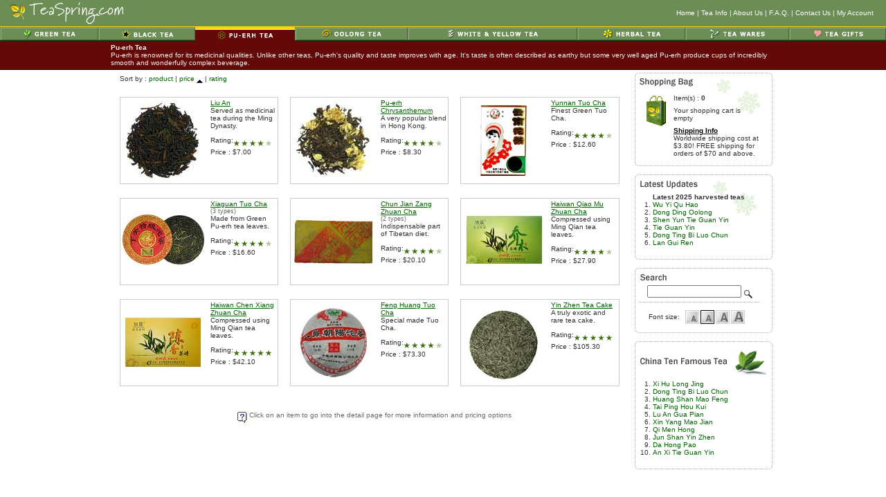

--- FILE ---
content_type: text/html
request_url: http://www.teaspring.com/pu-erh-tea.asp?cid=6&sortby=priceasc
body_size: 5481
content:


<html>
<head>
<title>Pu-erh Tea - TeaSpring.com</title>
	<meta name="viewport" content="width=device-width, initial-scale=1"> <!-- Ensures optimal rendering on mobile devices. -->
    <meta http-equiv="X-UA-Compatible" content="IE=edge" /> <!-- Optimal Internet Explorer compatibility -->
    <meta http-equiv="Content-Type" content="text/html; charset=iso-8859-1" />
    <meta name="google-translate-customization" content="c07bdc06fd71ba9b-11842b01405e7309-gf36811b15050f490-11" />
<META NAME="keywords" CONTENT="Pu-erh Tea" /><META NAME="description" CONTENT="We sell a variety of Pu-erh Tea in both loose-leaf and compressed form. Guaranteed fresh." />
   
   <LINK REL="stylesheet" type="text/css" href="include/style.css" />
    
   
   <style type="text/css">
        td {font-size: 11px;}
        th {font-size: 10px;}
        h1 {font-size: 11px;}
        SELECT {FONT-SIZE: 10px;}
        TEXTAREA {FONT-SIZE: 11px;}   
        INPUT {FONT-SIZE: 11px;}
        .channel td {FONT-SIZE: 10px;}
        .currentstep {FONT-SIZE: 10px;}
        .nextstep {FONT-SIZE: 10px;}
        .price {FONT-SIZE: 11px;}
        .cartbtn {font-size: 9px;}
        .small {font-size: 10px;}
        .text {font-size: 11px; line-height: 15px;}
        .tip {font-size: 10px;}
        .topmenu {font-size: 10px;}
        .sidecartsmall {font-size: 9px;}
        .sidecartsel {font-size: 10px;}
        .title {font-size: 11pt;}      
        .sidecart {font-size: 10px;}
        .category_home {font-size: 10px; line-height: 14px;}
   </style>
   <link rel="shortcut icon" href="favicon.ico">
</head>
<body  bgcolor=#FFFFFF marginheight=0 marginwidth=0 leftmargin=0 topmargin=0 >

<!--Pu-erh Tea - TeaSpring.com-->
   
<table border=0 cellpadding=0 cellspacing=0 width="100%">
<tr>
	<td rowspan=2 bgcolor=#6D8D56>
	
		<table border=0 cellpadding=0 cellspacing=0 width="100%" align="center">
		<tr>
			<td width=180><a href="https://www.teaspring.com/"><img src="image/gheader.gif" width=180 height=38 alt="Pu-erh Tea - TeaSpring.com" border=0></a></td>
			<td align="right" class="topmenu" valign="middle">
				<a href="https://www.teaspring.com/">Home</a> |
				<a href="https://www.teaspring.com/teafaq.asp">Tea Info</a> |
				<a href="https://www.teaspring.com/aboutus.asp">About Us</a> | 
				<a href="https://www.teaspring.com/cservice.asp">F.A.Q.</a> |
				<a href="https://www.teaspring.com/contactus.asp">Contact Us</a> |
				<a href="https://www.teaspring.com/myacc.asp">My Account</a>
				&nbsp;&nbsp;&nbsp;
				<!--<a href="https://www.teaspring.com/privacy.asp">Privacy &amp; Security</a>&nbsp;&nbsp;&nbsp;-->
			</td>
			<td><img src="image/s.gif" height="20" width=1 border=0></td>
		</tr>
		<tr>
			<td colspan=3 class=channel>
				<table cellSpacing=0 cellPadding=0 width="100%" border=0>
			    <tr>
			
			<td><a href="https://www.teaspring.com/green-tea.asp"><img src=image/cgreen.gif border=0 width=75 height=16></a></td><td><a href="https://www.teaspring.com/black-tea.asp"><img src=image/cblack.gif border=0 width=74 height=16></a></td><th bgcolor=#630907><a href="https://www.teaspring.com/pu-erh-tea.asp"><img src=image/cpu-erh2.gif border=0 width=79 height=16></a></th><td><a href="https://www.teaspring.com/oolong-tea.asp"><img src=image/coolong.gif border=0 width=86 height=16></a></td><td><a href="https://www.teaspring.com/white-tea.asp"><img src=image/cwhite.gif border=0 width=131 height=16></a></td><td><a href="https://www.teaspring.com/herbal-tea.asp"><img src=image/cherbal.gif border=0 width=82 height=16></a></td><td><a href="https://www.teaspring.com/teaware.asp?cid=8"><img src=image/cteaware.gif border=0 width=79 height=16></a></td><td><a href="https://www.teaspring.com/tea-gift.asp"><img src=image/cteagifts.gif border=0 width=73 height=16></a></td>
				</tr>
				</table>
			</td>
		</tr>
		
		<tr>
			<td class=SubChannel colspan=3 align=center>
				<TABLE cellspacing=2 cellpadding=2 border=0 bgcolor=#630907>
				<TR>
					<td>&nbsp;</td>
					<td width=960 class=sidecart><font color=whitesmoke><b>Pu-erh Tea</b><br>Pu-erh is renowned for its medicinal qualities. Unlike other teas, Pu-erh's quality and taste improves with age. It's taste is often described as earthy but some very well aged Pu-erh produce cups of incredibly smooth and wonderfully complex beverage.</font></td>
					<td>&nbsp;</td>
				</TR>
				</TABLE>		
			</td>
		</tr>
		
		</table>
	</td>	
</tr>
</table>


<table cellspacing="0" cellpadding="0" width="960" border="0" align="center">
<tr>
   <td>
    <table cellspacing="0" cellpadding="0" width="100%" border="0" align="center">
    <tr>
       <td>

  <script language=javascript>
    var winptr = new Object();
    function openWin(url, name, params, replace)
    {
	
	try
        {
	   if (winptr[name] != undefined && winptr[name].closed)
              winptr[name] = window.open(url, name, params);
     
           if (replace) winptr[name].location.href = url;
           winptr[name].focus();
        }
        catch(e)
        {
           winptr[name] = window.open(url, name, params);
        }
        return winptr[name];
    
    }  
  </script>


  <table border="0" cellpadding="2" cellspacing="2" width="100%">
	
	
    <tr>
		<td valign="top">
			
		</td>
	    <td valign=top width=100%>
	    
			<table border=0 width=100% cellpadding=1 cellspacing=2><tr><td class=sidecart colspan=3>Sort by : <a href=/pu-erh-tea.asp?cid=6&sortby=prodasc>product</a>  | <a href=/pu-erh-tea.asp?cid=6&sortby=pricedesc>price</a> <img src=image/sortasc.gif width=9 height=5 align=middle> | <a href=/pu-erh-tea.asp?cid=6&sortby=rateasc>rating</a> <tr><td>&nbsp;</td></tr><tr><td width="33%" valign=top><table class=graybox border=0 width=95% cellpadding=1 cellspacing=1 onmouseout="this.className='graybox'" onmouseover="this.className='blackbox'" onclick="window.location.href='Liu-An.asp'"><tr><td valign=top width=125 align=left><a href=Liu-An.asp><img width=120 height=120 border=0 src="image/products/liuan.jpg" alt="Liu An"></a></td><td valign=top class=small><a href=Liu-An.asp>Liu An</a><br>Served as medicinal tea during the Ming Dynasty.<p>Rating:<img src=image/rate4.gif height=9 width=56 vspace=3 align=middle><br>Price : $7.00</td></tr></table></td> </td><td width="33%" valign=top><table class=graybox border=0 width=95% cellpadding=1 cellspacing=1 onmouseout="this.className='graybox'" onmouseover="this.className='blackbox'" onclick="window.location.href='Pu-erh-Chrysanthemum.asp'"><tr><td valign=top width=125 align=left><a href=Pu-erh-Chrysanthemum.asp><img width=120 height=120 border=0 src="image/products/chrypuerh.jpg" alt="Pu-erh Chrysanthemum"></a></td><td valign=top class=small><a href=Pu-erh-Chrysanthemum.asp>Pu-erh Chrysanthemum</a><br>A very popular blend in Hong Kong.<p>Rating:<img src=image/rate4.gif height=9 width=56 vspace=3 align=middle><br>Price : $8.30</td></tr></table></td> </td><td width="33%" valign=top><table class=graybox border=0 width=95% cellpadding=1 cellspacing=1 onmouseout="this.className='graybox'" onmouseover="this.className='blackbox'" onclick="window.location.href='Yunnan-Tuo-Cha.asp'"><tr><td valign=top width=125 align=left><a href=Yunnan-Tuo-Cha.asp><img width=120 height=120 border=0 src="image/products/boxytc.jpg" alt="Yunnan Tuo Cha"></a></td><td valign=top class=small><a href=Yunnan-Tuo-Cha.asp>Yunnan Tuo Cha</a><br>Finest Green Tuo Cha.<p>Rating:<img src=image/rate4.gif height=9 width=56 vspace=3 align=middle><br>Price : $12.60</td></tr></table></td></td></tr><tr><td>&nbsp;</td></tr><tr><td width="33%" valign=top><table class=graybox border=0 width=95% cellpadding=1 cellspacing=1 onmouseout="this.className='graybox'" onmouseover="this.className='blackbox'" onclick="window.location.href='Xiaguan-Green-Tuo-Cha.asp'"><tr><td valign=top width=125 align=left><a href=Xiaguan-Green-Tuo-Cha.asp><img width=120 height=120 border=0 src="image/products/XiaGuanTuoCha.jpg" alt="Xiaguan Green Tuo Cha"></a></td><td valign=top class=small><a href=Xiaguan-Green-Tuo-Cha.asp>Xiaguan Tuo Cha</a><br><font class=sidecartsmall>(3 types)</font><br>Made from Green Pu-erh tea leaves.<p>Rating:<img src=image/rate4.gif height=9 width=56 vspace=3 align=middle><br>Price : $16.60</td></tr></table></td> </td><td width="33%" valign=top><table class=graybox border=0 width=95% cellpadding=1 cellspacing=1 onmouseout="this.className='graybox'" onmouseover="this.className='blackbox'" onclick="window.location.href='70g-Chun-Jian-Zang.asp'"><tr><td valign=top width=125 align=left><a href=70g-Chun-Jian-Zang.asp><img width=120 height=120 border=0 src="image/products/zangcha.jpg" alt="70g Chun Jian Zang"></a></td><td valign=top class=small><a href=70g-Chun-Jian-Zang.asp>Chun Jian Zang Zhuan Cha</a><br><font class=sidecartsmall>(2 types)</font><br>Indispensable part of Tibetan diet.<p>Rating:<img src=image/rate4.gif height=9 width=56 vspace=3 align=middle><br>Price : $20.10</td></tr></table></td> </td><td width="33%" valign=top><table class=graybox border=0 width=95% cellpadding=1 cellspacing=1 onmouseout="this.className='graybox'" onmouseover="this.className='blackbox'" onclick="window.location.href='Haiwan-Qiao-Mu-Zhuan-Cha.asp'"><tr><td valign=top width=125 align=left><a href=Haiwan-Qiao-Mu-Zhuan-Cha.asp><img width=120 height=120 border=0 src="image/products/haiwanqmcz.jpg" alt="Haiwan Qiao Mu Zhuan Cha"></a></td><td valign=top class=small><a href=Haiwan-Qiao-Mu-Zhuan-Cha.asp>Haiwan Qiao Mu Zhuan Cha</a><br>Compressed using Ming Qian tea leaves.<p>Rating:<img src=image/rate4.gif height=9 width=56 vspace=3 align=middle><br>Price : $27.90</td></tr></table></td></td></tr><tr><td>&nbsp;</td></tr><tr><td width="33%" valign=top><table class=graybox border=0 width=95% cellpadding=1 cellspacing=1 onmouseout="this.className='graybox'" onmouseover="this.className='blackbox'" onclick="window.location.href='Haiwan-Chen-Xiang-Zhuan-Cha.asp'"><tr><td valign=top width=125 align=left><a href=Haiwan-Chen-Xiang-Zhuan-Cha.asp><img width=120 height=120 border=0 src="image/products/haiwancxzc.jpg" alt="Haiwan Chen Xiang Zhuan Cha"></a></td><td valign=top class=small><a href=Haiwan-Chen-Xiang-Zhuan-Cha.asp>Haiwan Chen Xiang Zhuan Cha</a><br>Compressed using Ming Qian tea leaves.<p>Rating:<img src=image/rate5.gif height=9 width=56 vspace=3 align=middle><br>Price : $42.10</td></tr></table></td> </td><td width="33%" valign=top><table class=graybox border=0 width=95% cellpadding=1 cellspacing=1 onmouseout="this.className='graybox'" onmouseover="this.className='blackbox'" onclick="window.location.href='Feng-Huang-Tuo-Cha.asp'"><tr><td valign=top width=125 align=left><a href=Feng-Huang-Tuo-Cha.asp><img width=120 height=120 border=0 src="image/products/fenghuangtuocha.jpg" alt="Feng Huang Tuo Cha"></a></td><td valign=top class=small><a href=Feng-Huang-Tuo-Cha.asp>Feng Huang Tuo Cha</a><br>Special made Tuo Cha.<p>Rating:<img src=image/rate4.gif height=9 width=56 vspace=3 align=middle><br>Price : $73.30</td></tr></table></td> </td><td width="33%" valign=top><table class=graybox border=0 width=95% cellpadding=1 cellspacing=1 onmouseout="this.className='graybox'" onmouseover="this.className='blackbox'" onclick="window.location.href='Yin-Zhen-Tea-Cake.asp'"><tr><td valign=top width=125 align=left><a href=Yin-Zhen-Tea-Cake.asp><img width=120 height=120 border=0 src="image/products/yztc.jpg" alt="Yin Zhen Tea Cake"></a></td><td valign=top class=small><a href=Yin-Zhen-Tea-Cake.asp>Yin Zhen Tea Cake</a><br>A truly exotic and rare tea cake.<p>Rating:<img src=image/rate5.gif height=9 width=56 vspace=3 align=middle><br>Price : $105.30</td></tr></table></td></td></tr><tr><td>&nbsp;</td></tr><tr><td>&nbsp;</td></tr><tr><td colspan=3 class=tip align=center><img src=image/tips.gif height=16 width=14 align=middle> Click on an item to go into the detail page for more information and pricing options</td></tr></table>
			
	    </td>
		<td width=170 valign=top><!--bid--><table width=190 cellspacing=0 cellpadding=0 border=0><tr><td colspan=2 style="BACKGROUND-IMAGE:url(image/cartdot.gif); background-repeat: repeat-x"><img src=image/tl.gif height=5 width=5></td><td align=right style="BACKGROUND-IMAGE:url(image/cartdot.gif); background-repeat: repeat-x"><img src=image/tr.gif height=5 width=5></td></tr><tr><td style="BACKGROUND-IMAGE:url(image/cartdot.gif); background-repeat: repeat-y"><img src=image/s.gif width=4 height=1></td><td><table width=185 cellspacing=0 cellpadding=3 border=0 class=snowflakes><tr><td colspan=3 valign=top><img src=image/shoppingcart.gif height=12 width=77></td></tr><tr><td colspan=3 valign=top><table width=100% border=0 cellpadding=2 cellspacing=3><tr><td rowspan=4 valign=top><img src=image/bag.gif height=48 width=37></td><td class=sidecart>Item(s) : <b>0</b></td></tr><tr><td class=sidecart>Your shopping cart is empty</td></tr><tr><td class=sidecart><b><a href=cservice.asp?section=shipping><font color=black><u>Shipping Info</u></font></a></b><br>Worldwide shipping cost at $3.80! FREE shipping for orders of $70 and above.</td></tr></table></td></tr></table></td><td style="BACKGROUND-IMAGE:url(image/cartdotr.gif); background-repeat: repeat-y"><img src=image/s.gif width=2 height=1></td></tr><tr><td colspan=2 style="BACKGROUND-IMAGE:url(image/cartdotb.gif); background-repeat: repeat-x"><img src=image/bl.gif height=5 width=5></td><td style="BACKGROUND-IMAGE:url(image/cartdotb.gif); background-repeat: repeat-x" align=right><img src=image/br.gif height=5 width=5></td></tr><tr><td colspan=3>&nbsp;</td></tr><tr><td colspan=2 style="BACKGROUND-IMAGE:url(image/cartdot.gif); background-repeat: repeat-x"><img src=image/tl.gif height=5 width=5></td><td align=right style="BACKGROUND-IMAGE:url(image/cartdot.gif); background-repeat: repeat-x"><img src=image/tr.gif height=5 width=5></td></tr><tr><td style="BACKGROUND-IMAGE:url(image/cartdot.gif); background-repeat: repeat-y"><img src=image/s.gif width=4 height=1></td><td><table width=180 cellspacing=2 cellpadding=2 border=0  class=snowflakes><tr><td><img src=image/latestupdate.gif height=12 width=83></td><td align=right></td></tr><tr><td colspan=2 class=sidecart><ol class='sidecart_ol'><b>Latest 2025 harvested teas</b><li><a href=Wu-Yi-Qu-Hao.asp>Wu Yi Qu Hao</a>

<li><a href=Dong-Ding-Oolong.asp>Dong Ding Oolong</a>
<li><a href=Shen-Yun-Tie-Guan-Yin.asp>Shen Yun Tie Guan Yin</a>


<li><a href=Tie-Guan-Yin.asp>Tie Guan Yin</a>
<li><a href=Dong-Ting-Bi-Luo-Chun.asp>Dong Ting Bi Luo Chun</a>


<li><a href=Lan-Gui-Ren.asp>Lan Gui Ren</a>






</ol></td></tr></table></td><td style="BACKGROUND-IMAGE:url(image/cartdotr.gif); background-repeat: repeat-y"><img src=image/s.gif width=2 height=1></td></tr><tr><td colspan=2 style="BACKGROUND-IMAGE:url(image/cartdotb.gif); background-repeat: repeat-x"><img src=image/bl.gif height=5 width=5></td><td style="BACKGROUND-IMAGE:url(image/cartdotb.gif); background-repeat: repeat-x" align=right><img src=image/br.gif height=5 width=5></td></tr><tr><td colspan=3>&nbsp;</td></tr><tr><td colspan=2 style="BACKGROUND-IMAGE:url(image/cartdot.gif); background-repeat: repeat-x"><img src=image/tl.gif height=5 width=5></td><td align=right style="BACKGROUND-IMAGE:url(image/cartdot.gif); background-repeat: repeat-x"><img src=image/tr.gif height=5 width=5></td></tr><tr><td style="BACKGROUND-IMAGE:url(image/cartdot.gif); background-repeat: repeat-y"><img src=image/s.gif width=4 height=1></td><td><table width=180 cellspacing=2 cellpadding=2 border=0><tr><td><img src=image/searchtxt.gif height=10 width=38></td><td align=right><img src=image/s.gif height=1 width=1></td></tr><form method=post action=search.asp><tr><td colspan=2 class=sidecart align=center><input type=text name=searchstr size=20 value=""><input type=hidden name=source value=search>&nbsp;<input type=image src=image/maglass.gif align=middle border=0 width=14 height=14></td></tr></form><tr><td colspan=2 style="BACKGROUND-IMAGE:url(image/cartdot.gif); background-repeat: repeat-x"></td></tr><tr><td colspan=2><table width=100% border=0 cellpadding=2 cellspacing=2><tr><td class=sidecart align=right>Font size: </td><td><div class=ft2><a href=/pu-erh-tea.asp?fontsize=small><img src=image/smallfont.gif alt=Small width=16 height=16 hspace=1 vspace=1 border=0 align=middle></a></div><div class=ft2at><a href=/pu-erh-tea.asp?fontsize=mid><img src=image/midfont.gif alt=Normal width=16 height=16 hspace=1 vspace=1 border=0 align=middle></a></div><div class=ft2><a href=/pu-erh-tea.asp?fontsize=big><img src=image/bigfont.gif alt=Big width=16 height=16 hspace=1 vspace=1 border=0 align=middle></a></div><div class=ft2><a href=/pu-erh-tea.asp?fontsize=huge><img src=image/hugefont.gif alt=Huge width=16 height=16 hspace=1 vspace=1 border=0 align=middle></a></div></td></tr></table></td></tr></table></td><td style="BACKGROUND-IMAGE:url(image/cartdotr.gif); background-repeat: repeat-y"><img src=image/s.gif width=2 height=1></td></tr><tr><td colspan=2 style="BACKGROUND-IMAGE:url(image/cartdotb.gif); background-repeat: repeat-x"><img src=image/bl.gif height=5 width=5></td><td style="BACKGROUND-IMAGE:url(image/cartdotb.gif); background-repeat: repeat-x" align=right><img src=image/br.gif height=5 width=5></td></tr><tr><td colspan=3>&nbsp;</td></tr><tr><td colspan=2 style="BACKGROUND-IMAGE:url(image/cartdot.gif); background-repeat: repeat-x"><img src=image/tl.gif height=5 width=5></td><td align=right style="BACKGROUND-IMAGE:url(image/cartdot.gif); background-repeat: repeat-x"><img src=image/tr.gif height=5 width=5></td></tr><tr><td style="BACKGROUND-IMAGE:url(image/cartdot.gif); background-repeat: repeat-y"><img src=image/s.gif width=4 height=1></td><td><table width=180 cellspacing=2 cellpadding=2 border=0><tr><td><img src=image/tenfamous.gif height=10 width=125></td><td><img src=image/tenfamouspic.gif height=41 width=51></td></tr><tr><td colspan=2 class=sidecart><ol class='sidecart_ol'><li><a href=Lion-Xi-Hu-Long-Jing.asp>Xi Hu Long Jing</a><li><a href=Dong-Ting-Bi-Luo-Chun.asp>Dong Ting Bi Luo Chun</a><li><a href=Guo-Bin-Li-Cha-Mao-Feng.asp>Huang Shan Mao Feng</a><li><a href=Cha-Wang-Tai-Ping-Hou-Kui.asp>Tai Ping Hou Kui</a><li><a href=Lu-An-Gua-Pian.asp>Lu An Gua Pian</a><li><a href=Xin-Yang-Mao-Jian.asp>Xin Yang Mao Jian</a><li><a href=Keemun-Black-Tea.asp>Qi Men Hong</a><li><a href=Jun-Shan-Yin-Zhen.asp>Jun Shan Yin Zhen</a><li><a href=Wu-Yi-Cha-Wang-Da-Hong-Pao.asp>Da Hong Pao</a><li><a href=Jade-Tie-Guan-Yin.asp>An Xi Tie Guan Yin</a></ol></td></tr></table></td><td style="BACKGROUND-IMAGE:url(image/cartdotr.gif); background-repeat: repeat-y"><img src=image/s.gif width=2 height=1></td></tr><tr><td colspan=2 style="BACKGROUND-IMAGE:url(image/cartdotb.gif); background-repeat: repeat-x"><img src=image/bl.gif height=5 width=5></td><td style="BACKGROUND-IMAGE:url(image/cartdotb.gif); background-repeat: repeat-x" align=right><img src=image/br.gif height=5 width=5></td></tr></table>
    <table width=180 cellspacing=2 cellpadding=2 border=0><tr><td>&nbsp;</td></tr><tr><td align=center>
        <div id="google_translate_element"></div><script type="text/javascript">
                                                     function googleTranslateElementInit() {
                                                         new google.translate.TranslateElement({ pageLanguage: 'en', layout: google.translate.TranslateElement.InlineLayout.SIMPLE }, 'google_translate_element');
                                                     }
        </script><script type="text/javascript" src="//translate.google.com/translate_a/element.js?cb=googleTranslateElementInit"></script>  
    </td></tr></table>
</td>
	</tr>
  </table>
</td></tr>
<tr><td>&nbsp;</td></tr>
<tr>
	<td align=center>
		<a href="https://www.teaspring.com/">Home</a> |
		<a href="https://www.teaspring.com/teafaq.asp">Tea Info</a> |
		<a href="https://www.teaspring.com/aboutus.asp">About Us</a> | 
		<a href="https://www.teaspring.com/cservice.asp">F.A.Q.</a> |
		<a href="https://www.teaspring.com/contactus.asp">Contact Us</a> |
		<a href="https://www.teaspring.com/myacc.asp">My Account</a>
    </td>
</tr>
<tr><td>&nbsp;</td></tr>
<!--<tr><td align=center class=sidecart>Copyright © 2003-2026 TeaSpring.com, Eritier Inc. All rights reserved.</td></tr>-->
<tr><td align=center class=sidecart>Copyright &copy; 2003-2026 TeaSpring.com. All rights reserved.</td></tr>
<tr><td>&nbsp;</td></tr>
</table>
</td></tr>
</table>
</body>
</html>
